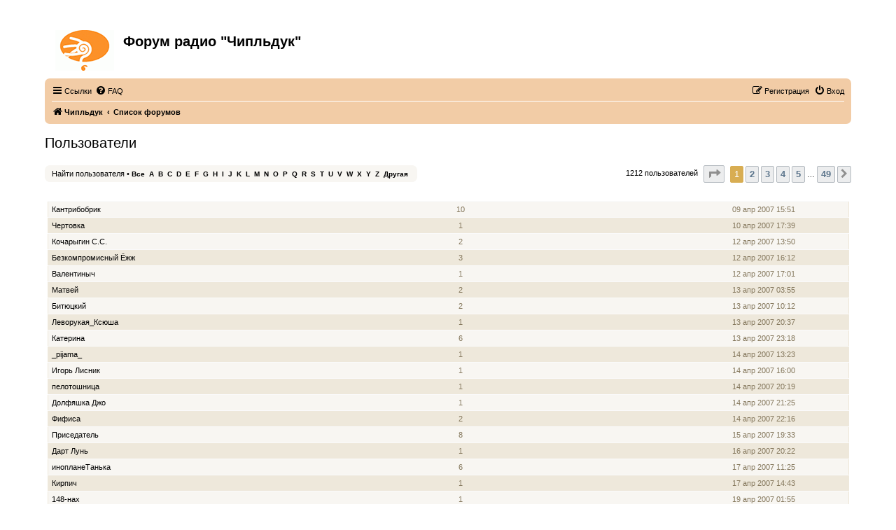

--- FILE ---
content_type: text/html; charset=UTF-8
request_url: https://forum.4duk.ru/memberlist.php?first_char=other&sid=edcbdbb1bbd8c7b8e5f30cfea75104b8
body_size: 30762
content:
	<!DOCTYPE html>
<html dir="ltr" lang="ru">
<head>
<meta charset="utf-8" />
<meta http-equiv="X-UA-Compatible" content="IE=edge">
<meta name="viewport" content="width=device-width, initial-scale=1" />

<title>Форум радио &quot;Чипльдук&quot; - Пользователи</title>



<!--
	phpBB style name: prosilver
	Based on style:   prosilver (this is the default phpBB3 style)
	Original author:  Tom Beddard ( http://www.subBlue.com/ )
	Modified by:
-->

<link href="./assets/css/font-awesome.min.css?assets_version=46" rel="stylesheet">
<link href="./styles/prosilver/theme/stylesheet.css?assets_version=46" rel="stylesheet">
<link href="./styles/prosilver/theme/ru/stylesheet.css?assets_version=46" rel="stylesheet">




<!--[if lte IE 9]>
	<link href="./styles/prosilver/theme/tweaks.css?assets_version=46" rel="stylesheet">
<![endif]-->





</head>
<body id="phpbb" class="nojs notouch section-memberlist ltr ">


<div id="wrap" class="wrap">
	<a id="top" class="top-anchor" accesskey="t"></a>
	<div id="page-header">
		<div class="headerbar" role="banner">
					<div class="inner">

			<div id="site-description" class="site-description">
				<a id="logo" class="logo" href="http://www.4duk.ru" title="Чипльдук"><span class="site_logo"></span></a>
				<h1>Форум радио &quot;Чипльдук&quot;</h1>
				<p>С неограниченной безответственностью</p>
				<p class="skiplink"><a href="#start_here">Пропустить</a></p>
			</div>

									
			</div>
					</div>
				<div class="navbar" role="navigation">
	<div class="inner">

	<ul id="nav-main" class="nav-main linklist" role="menubar">

		<li id="quick-links" class="quick-links dropdown-container responsive-menu hidden" data-skip-responsive="true">
			<a href="#" class="dropdown-trigger">
				<i class="icon fa-bars fa-fw" aria-hidden="true"></i><span>Ссылки</span>
			</a>
			<div class="dropdown">
				<div class="pointer"><div class="pointer-inner"></div></div>
				<ul class="dropdown-contents" role="menu">
					
					
											<li class="separator"></li>
													<li>
								<a href="./memberlist.php?sid=dc4db32242a15d53f3334aa9104fbb84" role="menuitem">
									<i class="icon fa-group fa-fw" aria-hidden="true"></i><span>Пользователи</span>
								</a>
							</li>
																			<li>
								<a href="./memberlist.php?mode=team&amp;sid=dc4db32242a15d53f3334aa9104fbb84" role="menuitem">
									<i class="icon fa-shield fa-fw" aria-hidden="true"></i><span>Наша команда</span>
								</a>
							</li>
																<li class="separator"></li>

									</ul>
			</div>
		</li>

				<li data-skip-responsive="true">
			<a href="/help/faq?sid=dc4db32242a15d53f3334aa9104fbb84" rel="help" title="Часто задаваемые вопросы" role="menuitem">
				<i class="icon fa-question-circle fa-fw" aria-hidden="true"></i><span>FAQ</span>
			</a>
		</li>
						
			<li class="rightside"  data-skip-responsive="true">
			<a href="./ucp.php?mode=login&amp;sid=dc4db32242a15d53f3334aa9104fbb84" title="Вход" accesskey="x" role="menuitem">
				<i class="icon fa-power-off fa-fw" aria-hidden="true"></i><span>Вход</span>
			</a>
		</li>
					<li class="rightside" data-skip-responsive="true">
				<a href="./ucp.php?mode=register&amp;sid=dc4db32242a15d53f3334aa9104fbb84" role="menuitem">
					<i class="icon fa-pencil-square-o  fa-fw" aria-hidden="true"></i><span>Регистрация</span>
				</a>
			</li>
						</ul>

	<ul id="nav-breadcrumbs" class="nav-breadcrumbs linklist navlinks" role="menubar">
						<li class="breadcrumbs">
							<span class="crumb"  itemtype="http://data-vocabulary.org/Breadcrumb" itemscope=""><a href="http://www.4duk.ru" itemprop="url" data-navbar-reference="home"><i class="icon fa-home fa-fw" aria-hidden="true"></i><span itemprop="title">Чипльдук</span></a></span>
										<span class="crumb"  itemtype="http://data-vocabulary.org/Breadcrumb" itemscope=""><a href="./index.php?sid=dc4db32242a15d53f3334aa9104fbb84" itemprop="url" accesskey="h" data-navbar-reference="index"><span itemprop="title">Список форумов</span></a></span>

								</li>
		
			</ul>

	</div>
</div>
	</div>

	
	<a id="start_here" class="anchor"></a>
	<div id="page-body" class="page-body" role="main">
		
			<div class="panel" id="memberlist_search" style="display: none;">
	<h2 class="solo">Найти пользователя</h2>

<form method="post" action="./memberlist.php?first_char=other&amp;sid=dc4db32242a15d53f3334aa9104fbb84" id="search_memberlist">
<div class="panel">
	<div class="inner">

	<p>Здесь вы можете осуществить поиск конкретных пользователей. Не обязательно заполнять все поля. Для поиска по шаблону используйте *. При вводе дат применяйте формат <kbd>ГГГГ-ММ-ДД</kbd>, например, <samp>2004-02-29</samp>. Отметьте галочкой одного или более пользователей (если предыдущая форма допускает множественный выбор) и нажмите кнопку «Выбрать отмеченных», чтобы вернуться назад.</p>

		<fieldset class="fields1 column1">
	<dl style="overflow: visible;">
		<dt><label for="username">Имя пользователя:</label></dt>
		<dd>
			<div class="dropdown-container dropdown-right">			<input type="text" name="username" id="username" value="" class="inputbox" autocomplete="off" data-filter="phpbb.search.filter" data-ajax="member_search" data-min-length="3" data-url="./memberlist.php?mode=livesearch&amp;sid=dc4db32242a15d53f3334aa9104fbb84" data-results="#user-search" data-overlay="false" />
							<div class="dropdown live-search hidden" id="user-search">
					<div class="pointer"><div class="pointer-inner"></div></div>
					<ul class="dropdown-contents search-results">
						<li class="search-result-tpl"><span class="search-result"></span></li>
					</ul>
				</div>
			</div>
					</dd>
	</dl>
	<dl>
		<dt><label for="search_group_id">Группа:</label></dt>
		<dd><select name="search_group_id" id="search_group_id"><option value="0" selected="selected">&nbsp;</option><option value="5">Администраторы</option><option value="6">Боты</option><option value="4">Супермодераторы</option><option value="1">Гости</option><option value="7">Новые пользователи</option><option value="2">Зарегистрированные пользователи</option><option value="8">Чипльдружина</option></select></dd>
	</dl>
		<dl>
		<dt><label for="sk" class="label3">Поле сортировки:</label></dt>
		<dd><select name="sk" id="sk"><option value="a">Имя пользователя</option><option value="c" selected="selected">Дата регистрации</option><option value="d">Число сообщений</option><option value="m">Звание</option></select> <select name="sd"><option value="a" selected="selected">по возрастанию</option><option value="d">по убыванию</option></select></dd>
	</dl>
	</fieldset>

	<fieldset class="fields1 column2">
	<dl>
		<dt><label for="joined">Зарегистрирован:</label></dt>
		<dd><select name="joined_select"><option value="lt" selected="selected">до</option><option value="gt">после</option></select> <input class="inputbox medium" type="text" name="joined" id="joined" value="" /></dd>
	</dl>
	<dl>
		<dt><label for="count">Сообщения:</label></dt>
		<dd><select name="count_select"><option value="lt">меньше</option><option value="eq" selected="selected">равно</option><option value="gt">больше</option></select> <input class="inputbox medium" type="number" min="0" name="count" id="count" value="" /></dd>
	</dl>
		</fieldset>

	<div class="clear"></div>

	<hr />

	<fieldset class="submit-buttons">
		<input type="reset" value="Вернуть" name="reset" class="button2" />&nbsp;
		<input type="submit" name="submit" value="Поиск" class="button1" />
		
	</fieldset>

	</div>
</div>

</form>
	</div>
	<form method="post" action="./memberlist.php?first_char=other&amp;sid=dc4db32242a15d53f3334aa9104fbb84">


			<h2 class="solo">Пользователи</h2>

		<div class="action-bar bar-top">
			<div class="member-search panel">
				<a href="./memberlist.php?mode=searchuser&amp;first_char=other&amp;sid=dc4db32242a15d53f3334aa9104fbb84" id="member_search" data-alt-text="Скрыть поиск пользователей">Найти пользователя</a> &bull; 				<strong>
									<a href="./memberlist.php?first_char=&amp;sid=dc4db32242a15d53f3334aa9104fbb84#memberlist">Все</a>&nbsp;
									<a href="./memberlist.php?first_char=a&amp;sid=dc4db32242a15d53f3334aa9104fbb84#memberlist">A</a>&nbsp;
									<a href="./memberlist.php?first_char=b&amp;sid=dc4db32242a15d53f3334aa9104fbb84#memberlist">B</a>&nbsp;
									<a href="./memberlist.php?first_char=c&amp;sid=dc4db32242a15d53f3334aa9104fbb84#memberlist">C</a>&nbsp;
									<a href="./memberlist.php?first_char=d&amp;sid=dc4db32242a15d53f3334aa9104fbb84#memberlist">D</a>&nbsp;
									<a href="./memberlist.php?first_char=e&amp;sid=dc4db32242a15d53f3334aa9104fbb84#memberlist">E</a>&nbsp;
									<a href="./memberlist.php?first_char=f&amp;sid=dc4db32242a15d53f3334aa9104fbb84#memberlist">F</a>&nbsp;
									<a href="./memberlist.php?first_char=g&amp;sid=dc4db32242a15d53f3334aa9104fbb84#memberlist">G</a>&nbsp;
									<a href="./memberlist.php?first_char=h&amp;sid=dc4db32242a15d53f3334aa9104fbb84#memberlist">H</a>&nbsp;
									<a href="./memberlist.php?first_char=i&amp;sid=dc4db32242a15d53f3334aa9104fbb84#memberlist">I</a>&nbsp;
									<a href="./memberlist.php?first_char=j&amp;sid=dc4db32242a15d53f3334aa9104fbb84#memberlist">J</a>&nbsp;
									<a href="./memberlist.php?first_char=k&amp;sid=dc4db32242a15d53f3334aa9104fbb84#memberlist">K</a>&nbsp;
									<a href="./memberlist.php?first_char=l&amp;sid=dc4db32242a15d53f3334aa9104fbb84#memberlist">L</a>&nbsp;
									<a href="./memberlist.php?first_char=m&amp;sid=dc4db32242a15d53f3334aa9104fbb84#memberlist">M</a>&nbsp;
									<a href="./memberlist.php?first_char=n&amp;sid=dc4db32242a15d53f3334aa9104fbb84#memberlist">N</a>&nbsp;
									<a href="./memberlist.php?first_char=o&amp;sid=dc4db32242a15d53f3334aa9104fbb84#memberlist">O</a>&nbsp;
									<a href="./memberlist.php?first_char=p&amp;sid=dc4db32242a15d53f3334aa9104fbb84#memberlist">P</a>&nbsp;
									<a href="./memberlist.php?first_char=q&amp;sid=dc4db32242a15d53f3334aa9104fbb84#memberlist">Q</a>&nbsp;
									<a href="./memberlist.php?first_char=r&amp;sid=dc4db32242a15d53f3334aa9104fbb84#memberlist">R</a>&nbsp;
									<a href="./memberlist.php?first_char=s&amp;sid=dc4db32242a15d53f3334aa9104fbb84#memberlist">S</a>&nbsp;
									<a href="./memberlist.php?first_char=t&amp;sid=dc4db32242a15d53f3334aa9104fbb84#memberlist">T</a>&nbsp;
									<a href="./memberlist.php?first_char=u&amp;sid=dc4db32242a15d53f3334aa9104fbb84#memberlist">U</a>&nbsp;
									<a href="./memberlist.php?first_char=v&amp;sid=dc4db32242a15d53f3334aa9104fbb84#memberlist">V</a>&nbsp;
									<a href="./memberlist.php?first_char=w&amp;sid=dc4db32242a15d53f3334aa9104fbb84#memberlist">W</a>&nbsp;
									<a href="./memberlist.php?first_char=x&amp;sid=dc4db32242a15d53f3334aa9104fbb84#memberlist">X</a>&nbsp;
									<a href="./memberlist.php?first_char=y&amp;sid=dc4db32242a15d53f3334aa9104fbb84#memberlist">Y</a>&nbsp;
									<a href="./memberlist.php?first_char=z&amp;sid=dc4db32242a15d53f3334aa9104fbb84#memberlist">Z</a>&nbsp;
									<a href="./memberlist.php?first_char=other&amp;sid=dc4db32242a15d53f3334aa9104fbb84#memberlist">Другая</a>&nbsp;
								</strong>
			</div>

			<div class="pagination">
				1212 пользователей
									<ul>
	<li class="dropdown-container dropdown-button-control dropdown-page-jump page-jump">
		<a class="button button-icon-only dropdown-trigger" href="#" title="Щёлкните для перехода на страницу…" role="button"><i class="icon fa-level-down fa-rotate-270" aria-hidden="true"></i><span class="sr-only">Страница <strong>1</strong> из <strong>49</strong></span></a>
		<div class="dropdown">
			<div class="pointer"><div class="pointer-inner"></div></div>
			<ul class="dropdown-contents">
				<li>Перейти на страницу:</li>
				<li class="page-jump-form">
					<input type="number" name="page-number" min="1" max="999999" title="Введите номер страницы, на которую хотите перейти" class="inputbox tiny" data-per-page="25" data-base-url=".&#x2F;memberlist.php&#x3F;first_char&#x3D;other&amp;amp&#x3B;sid&#x3D;dc4db32242a15d53f3334aa9104fbb84" data-start-name="start" />
					<input class="button2" value="Перейти" type="button" />
				</li>
			</ul>
		</div>
	</li>
		<li class="active"><span>1</span></li>
				<li><a class="button" href="./memberlist.php?first_char=other&amp;sid=dc4db32242a15d53f3334aa9104fbb84&amp;start=25" role="button">2</a></li>
				<li><a class="button" href="./memberlist.php?first_char=other&amp;sid=dc4db32242a15d53f3334aa9104fbb84&amp;start=50" role="button">3</a></li>
				<li><a class="button" href="./memberlist.php?first_char=other&amp;sid=dc4db32242a15d53f3334aa9104fbb84&amp;start=75" role="button">4</a></li>
				<li><a class="button" href="./memberlist.php?first_char=other&amp;sid=dc4db32242a15d53f3334aa9104fbb84&amp;start=100" role="button">5</a></li>
			<li class="ellipsis" role="separator"><span>…</span></li>
				<li><a class="button" href="./memberlist.php?first_char=other&amp;sid=dc4db32242a15d53f3334aa9104fbb84&amp;start=1200" role="button">49</a></li>
				<li class="arrow next"><a class="button button-icon-only" href="./memberlist.php?first_char=other&amp;sid=dc4db32242a15d53f3334aa9104fbb84&amp;start=25" rel="next" role="button"><i class="icon fa-chevron-right fa-fw" aria-hidden="true"></i><span class="sr-only">След.</span></a></li>
	</ul>
							</div>
		</div>
	
		<div class="forumbg forumbg-table">
		<div class="inner">

		<table class="table1 memberlist" id="memberlist">
		<thead>
		<tr>
			<th class="name" data-dfn="Звание, Имя пользователя"><span class="rank-img"><a href="./memberlist.php?first_char=other&amp;mode=&amp;sid=dc4db32242a15d53f3334aa9104fbb84&amp;sk=m&amp;sd=d">Звание</a></span><a href="./memberlist.php?first_char=other&amp;mode=&amp;sid=dc4db32242a15d53f3334aa9104fbb84&amp;sk=a&amp;sd=a">Имя пользователя</a></th>
			<th class="posts"><a href="./memberlist.php?first_char=other&amp;mode=&amp;sid=dc4db32242a15d53f3334aa9104fbb84&amp;sk=d&amp;sd=d#memberlist">Сообщения</a></th>
			<th class="info"></th>
			<th class="joined"><a href="./memberlist.php?first_char=other&amp;mode=&amp;sid=dc4db32242a15d53f3334aa9104fbb84&amp;sk=c&amp;sd=d#memberlist">Зарегистрирован</a></th>
					</tr>
		</thead>
		<tbody>
						
	<tr class="bg1">
		<td><span class="rank-img"></span><a href="./memberlist.php?mode=viewprofile&amp;u=11&amp;sid=dc4db32242a15d53f3334aa9104fbb84" class="username">Кантрибобрик</a></td>
		<td class="posts">10</td>
		<td class="info">&nbsp;</td>
		<td>09 апр 2007 15:51</td>
			</tr>
					
	<tr class="bg2">
		<td><span class="rank-img"></span><a href="./memberlist.php?mode=viewprofile&amp;u=22&amp;sid=dc4db32242a15d53f3334aa9104fbb84" class="username">Чертовка</a></td>
		<td class="posts">1</td>
		<td class="info">&nbsp;</td>
		<td>10 апр 2007 17:39</td>
			</tr>
					
	<tr class="bg1">
		<td><span class="rank-img"></span><a href="./memberlist.php?mode=viewprofile&amp;u=43&amp;sid=dc4db32242a15d53f3334aa9104fbb84" class="username">Кочарыгин С.С.</a></td>
		<td class="posts">2</td>
		<td class="info">&nbsp;</td>
		<td>12 апр 2007 13:50</td>
			</tr>
					
	<tr class="bg2">
		<td><span class="rank-img"></span><a href="./memberlist.php?mode=viewprofile&amp;u=48&amp;sid=dc4db32242a15d53f3334aa9104fbb84" class="username">Безкомпромисный Ёжж</a></td>
		<td class="posts">3</td>
		<td class="info">&nbsp;</td>
		<td>12 апр 2007 16:12</td>
			</tr>
					
	<tr class="bg1">
		<td><span class="rank-img"></span><a href="./memberlist.php?mode=viewprofile&amp;u=49&amp;sid=dc4db32242a15d53f3334aa9104fbb84" class="username">Валентиныч</a></td>
		<td class="posts">1</td>
		<td class="info">&nbsp;</td>
		<td>12 апр 2007 17:01</td>
			</tr>
					
	<tr class="bg2">
		<td><span class="rank-img"></span><a href="./memberlist.php?mode=viewprofile&amp;u=60&amp;sid=dc4db32242a15d53f3334aa9104fbb84" class="username">Матвей</a></td>
		<td class="posts">2</td>
		<td class="info">&nbsp;</td>
		<td>13 апр 2007 03:55</td>
			</tr>
					
	<tr class="bg1">
		<td><span class="rank-img"></span><a href="./memberlist.php?mode=viewprofile&amp;u=65&amp;sid=dc4db32242a15d53f3334aa9104fbb84" class="username">Битюцкий</a></td>
		<td class="posts">2</td>
		<td class="info">&nbsp;</td>
		<td>13 апр 2007 10:12</td>
			</tr>
					
	<tr class="bg2">
		<td><span class="rank-img"></span><a href="./memberlist.php?mode=viewprofile&amp;u=88&amp;sid=dc4db32242a15d53f3334aa9104fbb84" class="username">Леворукая_Ксюша</a></td>
		<td class="posts">1</td>
		<td class="info">&nbsp;</td>
		<td>13 апр 2007 20:37</td>
			</tr>
					
	<tr class="bg1">
		<td><span class="rank-img"></span><a href="./memberlist.php?mode=viewprofile&amp;u=90&amp;sid=dc4db32242a15d53f3334aa9104fbb84" class="username">Катерина</a></td>
		<td class="posts">6</td>
		<td class="info">&nbsp;</td>
		<td>13 апр 2007 23:18</td>
			</tr>
					
	<tr class="bg2">
		<td><span class="rank-img"></span><a href="./memberlist.php?mode=viewprofile&amp;u=97&amp;sid=dc4db32242a15d53f3334aa9104fbb84" class="username">_pijama_</a></td>
		<td class="posts">1</td>
		<td class="info">&nbsp;</td>
		<td>14 апр 2007 13:23</td>
			</tr>
					
	<tr class="bg1">
		<td><span class="rank-img"></span><a href="./memberlist.php?mode=viewprofile&amp;u=100&amp;sid=dc4db32242a15d53f3334aa9104fbb84" class="username">Игорь Лисник</a></td>
		<td class="posts">1</td>
		<td class="info">&nbsp;</td>
		<td>14 апр 2007 16:00</td>
			</tr>
					
	<tr class="bg2">
		<td><span class="rank-img"></span><a href="./memberlist.php?mode=viewprofile&amp;u=103&amp;sid=dc4db32242a15d53f3334aa9104fbb84" class="username">пелотошница</a></td>
		<td class="posts">1</td>
		<td class="info">&nbsp;</td>
		<td>14 апр 2007 20:19</td>
			</tr>
					
	<tr class="bg1">
		<td><span class="rank-img"></span><a href="./memberlist.php?mode=viewprofile&amp;u=105&amp;sid=dc4db32242a15d53f3334aa9104fbb84" class="username">Долфяшка Джо</a></td>
		<td class="posts">1</td>
		<td class="info">&nbsp;</td>
		<td>14 апр 2007 21:25</td>
			</tr>
					
	<tr class="bg2">
		<td><span class="rank-img"></span><a href="./memberlist.php?mode=viewprofile&amp;u=107&amp;sid=dc4db32242a15d53f3334aa9104fbb84" class="username">Фифиса</a></td>
		<td class="posts">2</td>
		<td class="info">&nbsp;</td>
		<td>14 апр 2007 22:16</td>
			</tr>
					
	<tr class="bg1">
		<td><span class="rank-img"></span><a href="./memberlist.php?mode=viewprofile&amp;u=122&amp;sid=dc4db32242a15d53f3334aa9104fbb84" class="username">Приседатель</a></td>
		<td class="posts">8</td>
		<td class="info">&nbsp;</td>
		<td>15 апр 2007 19:33</td>
			</tr>
					
	<tr class="bg2">
		<td><span class="rank-img"></span><a href="./memberlist.php?mode=viewprofile&amp;u=133&amp;sid=dc4db32242a15d53f3334aa9104fbb84" class="username">Дарт Лунь</a></td>
		<td class="posts">1</td>
		<td class="info">&nbsp;</td>
		<td>16 апр 2007 20:22</td>
			</tr>
					
	<tr class="bg1">
		<td><span class="rank-img"></span><a href="./memberlist.php?mode=viewprofile&amp;u=144&amp;sid=dc4db32242a15d53f3334aa9104fbb84" class="username">инопланеТанька</a></td>
		<td class="posts">6</td>
		<td class="info">&nbsp;</td>
		<td>17 апр 2007 11:25</td>
			</tr>
					
	<tr class="bg2">
		<td><span class="rank-img"></span><a href="./memberlist.php?mode=viewprofile&amp;u=148&amp;sid=dc4db32242a15d53f3334aa9104fbb84" class="username">Кирпич</a></td>
		<td class="posts">1</td>
		<td class="info">&nbsp;</td>
		<td>17 апр 2007 14:43</td>
			</tr>
					
	<tr class="bg1">
		<td><span class="rank-img"></span><a href="./memberlist.php?mode=viewprofile&amp;u=173&amp;sid=dc4db32242a15d53f3334aa9104fbb84" class="username">148-нах</a></td>
		<td class="posts">1</td>
		<td class="info">&nbsp;</td>
		<td>19 апр 2007 01:55</td>
			</tr>
					
	<tr class="bg2">
		<td><span class="rank-img"></span><a href="./memberlist.php?mode=viewprofile&amp;u=180&amp;sid=dc4db32242a15d53f3334aa9104fbb84" class="username">1000words</a></td>
		<td class="posts">4</td>
		<td class="info">&nbsp;</td>
		<td>19 апр 2007 12:58</td>
			</tr>
					
	<tr class="bg1">
		<td><span class="rank-img"></span><a href="./memberlist.php?mode=viewprofile&amp;u=199&amp;sid=dc4db32242a15d53f3334aa9104fbb84" class="username">1234</a></td>
		<td class="posts">9</td>
		<td class="info">&nbsp;</td>
		<td>20 апр 2007 20:30</td>
			</tr>
					
	<tr class="bg2">
		<td><span class="rank-img"></span><a href="./memberlist.php?mode=viewprofile&amp;u=202&amp;sid=dc4db32242a15d53f3334aa9104fbb84" class="username">13floweret</a></td>
		<td class="posts">1</td>
		<td class="info">&nbsp;</td>
		<td>20 апр 2007 23:49</td>
			</tr>
					
	<tr class="bg1">
		<td><span class="rank-img"></span><a href="./memberlist.php?mode=viewprofile&amp;u=205&amp;sid=dc4db32242a15d53f3334aa9104fbb84" class="username">Павлинчик</a></td>
		<td class="posts">1</td>
		<td class="info">&nbsp;</td>
		<td>21 апр 2007 10:58</td>
			</tr>
					
	<tr class="bg2">
		<td><span class="rank-img"></span><a href="./memberlist.php?mode=viewprofile&amp;u=223&amp;sid=dc4db32242a15d53f3334aa9104fbb84" class="username">5trovi4</a></td>
		<td class="posts">3</td>
		<td class="info">&nbsp;</td>
		<td>22 апр 2007 13:49</td>
			</tr>
					
	<tr class="bg1">
		<td><span class="rank-img"></span><a href="./memberlist.php?mode=viewprofile&amp;u=225&amp;sid=dc4db32242a15d53f3334aa9104fbb84" class="username">Диск-жокей ЧАС</a></td>
		<td class="posts">1</td>
		<td class="info">&nbsp;</td>
		<td>22 апр 2007 14:46</td>
			</tr>
			</tbody>
	</table>

	</div>
</div>




</form>

<div class="action-bar bar-bottom">
	<div class="pagination">
		1212 пользователей
					<ul>
	<li class="dropdown-container dropdown-button-control dropdown-page-jump page-jump">
		<a class="button button-icon-only dropdown-trigger" href="#" title="Щёлкните для перехода на страницу…" role="button"><i class="icon fa-level-down fa-rotate-270" aria-hidden="true"></i><span class="sr-only">Страница <strong>1</strong> из <strong>49</strong></span></a>
		<div class="dropdown">
			<div class="pointer"><div class="pointer-inner"></div></div>
			<ul class="dropdown-contents">
				<li>Перейти на страницу:</li>
				<li class="page-jump-form">
					<input type="number" name="page-number" min="1" max="999999" title="Введите номер страницы, на которую хотите перейти" class="inputbox tiny" data-per-page="25" data-base-url=".&#x2F;memberlist.php&#x3F;first_char&#x3D;other&amp;amp&#x3B;sid&#x3D;dc4db32242a15d53f3334aa9104fbb84" data-start-name="start" />
					<input class="button2" value="Перейти" type="button" />
				</li>
			</ul>
		</div>
	</li>
		<li class="active"><span>1</span></li>
				<li><a class="button" href="./memberlist.php?first_char=other&amp;sid=dc4db32242a15d53f3334aa9104fbb84&amp;start=25" role="button">2</a></li>
				<li><a class="button" href="./memberlist.php?first_char=other&amp;sid=dc4db32242a15d53f3334aa9104fbb84&amp;start=50" role="button">3</a></li>
				<li><a class="button" href="./memberlist.php?first_char=other&amp;sid=dc4db32242a15d53f3334aa9104fbb84&amp;start=75" role="button">4</a></li>
				<li><a class="button" href="./memberlist.php?first_char=other&amp;sid=dc4db32242a15d53f3334aa9104fbb84&amp;start=100" role="button">5</a></li>
			<li class="ellipsis" role="separator"><span>…</span></li>
				<li><a class="button" href="./memberlist.php?first_char=other&amp;sid=dc4db32242a15d53f3334aa9104fbb84&amp;start=1200" role="button">49</a></li>
				<li class="arrow next"><a class="button button-icon-only" href="./memberlist.php?first_char=other&amp;sid=dc4db32242a15d53f3334aa9104fbb84&amp;start=25" rel="next" role="button"><i class="icon fa-chevron-right fa-fw" aria-hidden="true"></i><span class="sr-only">След.</span></a></li>
	</ul>
			</div>
</div>

	
<div class="action-bar actions-jump">
	
		<div class="jumpbox dropdown-container dropdown-container-right dropdown-up dropdown-left dropdown-button-control" id="jumpbox">
			<span title="Перейти" class="button button-secondary dropdown-trigger dropdown-select">
				<span>Перейти</span>
				<span class="caret"><i class="icon fa-sort-down fa-fw" aria-hidden="true"></i></span>
			</span>
		<div class="dropdown">
			<div class="pointer"><div class="pointer-inner"></div></div>
			<ul class="dropdown-contents">
																				<li><a href="./viewforum.php?f=21&amp;sid=dc4db32242a15d53f3334aa9104fbb84" class="jumpbox-cat-link"> <span> ЧипльДук</span></a></li>
																<li><a href="./viewforum.php?f=20&amp;sid=dc4db32242a15d53f3334aa9104fbb84" class="jumpbox-sub-link"><span class="spacer"></span> <span>&#8627; &nbsp; Чипльдук Unlimited</span></a></li>
																<li><a href="./viewforum.php?f=16&amp;sid=dc4db32242a15d53f3334aa9104fbb84" class="jumpbox-sub-link"><span class="spacer"></span> <span>&#8627; &nbsp; ЧипльДук</span></a></li>
																<li><a href="./viewforum.php?f=2&amp;sid=dc4db32242a15d53f3334aa9104fbb84" class="jumpbox-sub-link"><span class="spacer"></span> <span>&#8627; &nbsp; Штуки</span></a></li>
																<li><a href="./viewforum.php?f=17&amp;sid=dc4db32242a15d53f3334aa9104fbb84" class="jumpbox-sub-link"><span class="spacer"></span> <span>&#8627; &nbsp; Техническая поддержка</span></a></li>
																<li><a href="./viewforum.php?f=18&amp;sid=dc4db32242a15d53f3334aa9104fbb84" class="jumpbox-sub-link"><span class="spacer"></span> <span>&#8627; &nbsp; Чего хотим на 4duk.ru</span></a></li>
																<li><a href="./viewforum.php?f=19&amp;sid=dc4db32242a15d53f3334aa9104fbb84" class="jumpbox-sub-link"><span class="spacer"></span> <span>&#8627; &nbsp; По нашим заявкам</span></a></li>
											</ul>
		</div>
	</div>

	</div>
				</div>


<div id="page-footer" class="page-footer" role="contentinfo">
	<div class="navbar" role="navigation">
	<div class="inner">

	<ul id="nav-footer" class="nav-footer linklist" role="menubar">
		<li class="breadcrumbs">
							<span class="crumb"><a href="http://www.4duk.ru" data-navbar-reference="home"><i class="icon fa-home fa-fw" aria-hidden="true"></i><span>Чипльдук</span></a></span>									<span class="crumb"><a href="./index.php?sid=dc4db32242a15d53f3334aa9104fbb84" data-navbar-reference="index"><span>Список форумов</span></a></span>					</li>
		
				<li class="rightside">Часовой пояс: <span title="Европа/Минск">UTC+03:00</span></li>
							<li class="rightside">
				<a href="./ucp.php?mode=delete_cookies&amp;sid=dc4db32242a15d53f3334aa9104fbb84" data-ajax="true" data-refresh="true" role="menuitem">
					<i class="icon fa-trash fa-fw" aria-hidden="true"></i><span>Удалить cookies конференции</span>
				</a>
			</li>
							<li class="rightside" data-last-responsive="true">
					<a href="./memberlist.php?sid=dc4db32242a15d53f3334aa9104fbb84" title="Просмотр всего списка пользователей" role="menuitem">
						<i class="icon fa-group fa-fw" aria-hidden="true"></i><span>Пользователи</span>
					</a>
				</li>
												<li class="rightside" data-last-responsive="true">
				<a href="./memberlist.php?mode=team&amp;sid=dc4db32242a15d53f3334aa9104fbb84" role="menuitem">
					<i class="icon fa-shield fa-fw" aria-hidden="true"></i><span>Наша команда</span>
				</a>
			</li>
							</ul>

	</div>
</div>

	<div class="copyright">
				Создано на основе <a href="https://www.phpbb.com/">phpBB</a>&reg; Forum Software &copy; phpBB Limited
		<br /><a href='http://www.phpbbguru.net/'>Русская поддержка phpBB</a>							</div>

	<div id="darkenwrapper" class="darkenwrapper" data-ajax-error-title="Ошибка AJAX" data-ajax-error-text="При обработке запроса произошла ошибка." data-ajax-error-text-abort="Запрос прерван пользователем." data-ajax-error-text-timeout="Время запроса истекло; повторите попытку." data-ajax-error-text-parsererror="При выполнении запроса возникла непредвиденная ошибка, и сервер вернул неверный ответ.">
		<div id="darken" class="darken">&nbsp;</div>
	</div>

	<div id="phpbb_alert" class="phpbb_alert" data-l-err="Ошибка" data-l-timeout-processing-req="Время выполнения запроса истекло.">
		<a href="#" class="alert_close">
			<i class="icon fa-times-circle fa-fw" aria-hidden="true"></i>
		</a>
		<h3 class="alert_title">&nbsp;</h3><p class="alert_text"></p>
	</div>
	<div id="phpbb_confirm" class="phpbb_alert">
		<a href="#" class="alert_close">
			<i class="icon fa-times-circle fa-fw" aria-hidden="true"></i>
		</a>
		<div class="alert_text"></div>
	</div>
</div>

</div>

<div>
	<a id="bottom" class="anchor" accesskey="z"></a>
	<img src="./cron.php?cron_type=cron.task.viglink&amp;sid=dc4db32242a15d53f3334aa9104fbb84" width="1" height="1" alt="cron" /></div>

<script type="text/javascript" src="./assets/javascript/jquery.min.js?assets_version=46"></script>
<script type="text/javascript" src="./assets/javascript/core.js?assets_version=46"></script>



<script type="text/javascript" src="./styles/prosilver/template/forum_fn.js?assets_version=46"></script>
<script type="text/javascript" src="./styles/prosilver/template/ajax.js?assets_version=46"></script>



</body>
</html>
